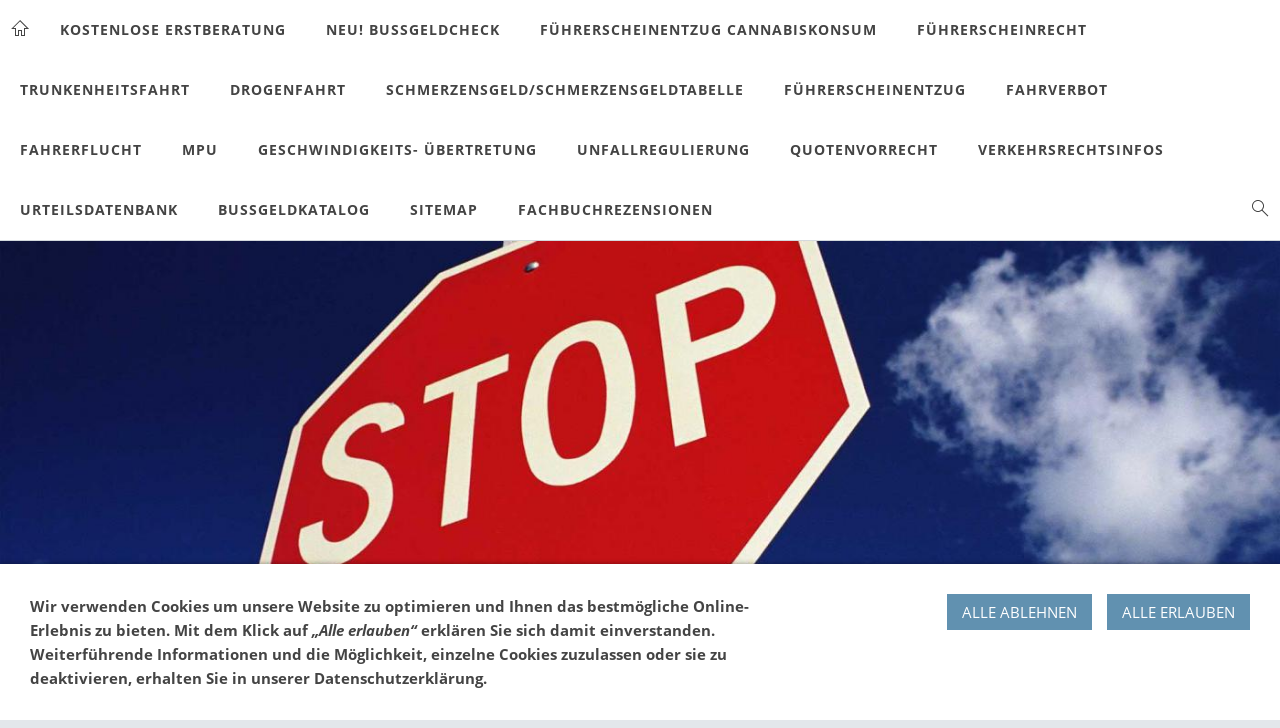

--- FILE ---
content_type: text/html; charset=utf-8
request_url: https://verkehrsrechtsforum.de/urteilsdatenbank/unfaellehaftungundschadensersatz/teil4/beweislastbeiwildunfallimrahmenderkaskoabwic.html
body_size: 104202
content:
<!DOCTYPE html>

<html lang="de" class="sqr">
	<head>
		<meta charset="UTF-8" />
		<title>Verkehrsrechtsforum.de</title>
		<meta name="viewport" content="width=device-width, initial-scale=1.0" />
		<link rel="canonical" href="https://www.verkehrsrechtsforum.de/urteilsdatenbank/unfaellehaftungundschadensersatz/teil4/beweislastbeiwildunfallimrahmenderkaskoabwic.html" />
		<meta name="generator" content="SIQUANDO Pro (#9888-7433)" />
		<meta name="author" content="Rechtsanwalt Dr. jur. Andre Pott, Fachanwalt für Verkehrsrecht und Strafrecht, Detmold" />
		<meta name="description" content="Verkehrsrechtsforum mit juristisch fundierten Informationen zu den Themen Verkehrsrecht, Alkohol und Drogen im Verkehr, Fahrverbot, Führerscheinentzug, MPU, Unfall, Fahrerlaubnis, Führerschein, Verkehrsstraftaten, Bußgeld, Geschwindigkeitsübertretung, Straßenverkehrsordnung, Fahrerlaubnisverordnung, ..." />
		<meta name="keywords" content="Forum, Verkehrsrecht, Verkehrsrechtsforum, Fachanwalt für Verkehrsrecht, Verkehrsrechtshotline, Anwaltsnotruf, MPU, Punkte, Flensburg, Verkehrsunfall, Unfall, Alkohol, Akoholfahrt, Alkohol im Verkehr, Drogen im Verkehr, Führerscheinentzug, Entzug der Fahrerlaubnis, Führerschein, Nutzungsausfall, Nutzungsausfallentschädigung, Trunkenheitsfahrt, Gutachten, Geschwindigkeitsübertretung, Fahrradunfall, Geschwindigkeitsüberschreitung, Straßenverkehrsordnung, LKW-Unfall, Busunfall, MPU-Gutachten, Bußgeld, Fahrverbot, Tilgungsfrist, Überhangsfristen, Reparatur, Gutachterkosten, Kfz, Auto, Verkehr, Fahrerlaubnis auf Probe, Abfindungserklärung, Abrechnung laut Gutachten trotz Reparatur, Abschleppen eines Fahrzeugs unter Alkoholeinfluß, Abschleppkosten, Absolute Fahruntüchtigkeit, Aggressionspotential, Akteneinsicht, Aktenzeichen, Auffälligkeit, Anonyme Alkoholiker und MPU, Anordnung eines MPU-Gutachtens durch die Fahrerlaubnisbehörde, Anordnungsgründe für eine MPU, Anwaltskosten, Arzneimittel- und Betäubungsmittelmissbrauch, Auslagenpauschale, Aussageverweigerungsrecht, Bagatellunfall, bedeutender Sachschaden, Beibringungspflicht bei einer MPU, berauschende Mittel im Sinne des StGB, Berufung gegen Urteil, Beschlagnahme des Führerscheins, Beschuldigter, Besuchskosten, Betrieb eines Kfz, Betriebsgefahr, Bußgeld wegen Alkoholfahrt, Cannabis (THC), Datenermittlung bei flüchtigem Fahrer, Drogen, Durchfallquote MPU, eigenständige Schadensregulierung, Einstellung des Verfahrens, Entziehung der Fahrerlaubnis (Folgen), Entzug der Fahrerlaubnis 
Entzug des Führerscheins nach Trunkenheitsfahrt, erlaubter Konsum von Alkohol im Straßenverkehr, Ermittlungsverfahren, Ermittlungsverfahren nach Unfall, EU-Führerschein, EU-Führerschein in Deutschland, Extasy, Fahren ohne Fahrerlaubnis, Fahrerflucht, Fahrerflucht als Vorsatztat, fahrlässige Körperverletzung gem. § 229 StGB, fahrlässige Trunkenheitsfahrt 
Fahrradunfall, &quot;Fahrzeug&quot; im Sinne des StGB, Feldweg, Feststellungspflicht nach Unfall, Haftung, Fiktive Schadensabrechnung, Fragebogen, &quot;Führen&quot; eines Kraftfahrzeugs, Führerschein und Alkohol, Führerschein auch ohne MPU, Genugtuungsfunktion, 130%-Grenze, Gutachterkosten unter 1.000, 00 €, Gutachter der Versicherung, Haftpflicht, Haftpflichtversicherung, Haftungsquote, Haushaltsführungsschaden, Haushaltshilfe, Heilmittel, Heroin, Höchstgeschwindigkeit, Idiotentest, Kenntnis vom Unfall, Klage auf Schmerzensgeld, Klage gegen Versicherung, Kokain, Kosten eines MPU-Gutachtens, Kostentragungspflicht bei MPU-Gutachten, Kostenvoranschlag, Kraftfahrer, Krankenbesuch, Krankentagegeld, Krankentransport, Krankenversicherung, Leberwerte, erhöhte, Lkw-Unfälle, Lohnausfallschaden, LSD, medizinische Untersuchung bei einer MPU, Mehrwertsteuer, Merkantiler Minderwert, Mietwagenkosten, Mithaftung, Mitverschulden, Monatsnettoeinkommen, Motorkraft, MPU - Medizinisch, psychologische Untersuchung, MPU-Training, MPU-Untersuchung, negatives MPU- Gutachten, öffentlicher Verkehr im Sinn des StGB, Parkrempler, Personenschäden, Pflichten von Unfallbeteiligten, Pflichtverstöße nach Unfall, Praxisgebühr, Privatgrundstück, Promille bis 1, 1, Promille ab 1, psychologische Untersuchung bei einer MPU, Rechtsanwaltskosten, Rechtsmittel, gegen MPU-Anordnung, Rechtsschutzversicherung, Rechtfertigungs- oder Entschuldigungsgründe für ei, Regulierung durch Werkstätten, Reisekosten, Relative Fahruntüchtigkeit:, Reparaturfreigabe, Reparaturkosten, Restbeträge, Restwert, Sachverständiger, Sachverständiges Gutachten, Schadensbegutachtung, Schadensmeldung, Schadenspositionen:, Schadensregulierung, Schlafen im Auto unter Alkoholeinfluß, Schmerzensgeld, Schmerzensgeldrente, Schuldunfähigkeit, Schuldunfähigkeit von Kindern, Selbsthilfegruppen und MPU, Sonstige Kosten, Sonstige Schäden, Starthilfe, Strafbefehl, Strafverfahren Ablauf, Tagessatz, Tagessatzhöhe, Taxifahrten, technischer Totalschaden, THC, tödliche Unfälle, Todsünden bei MPU-Untersuchung, Totalschaden, Trunkenheit im Verkehr, Trunkenheitsfahrt aus Versehen, Unabhängiger Gutachter, unbekannter Unfallverursacher, Unfällen mit Bussen und Lkws, Unfall Definition Unfällen mit Fahrrädern, Unfallflucht, Unfall mit Katze oder Hund, UnfallprotokollUnfall mit Reh, etc., Unfallflucht bei Wildschaden, Unfall unter Alkoholeinfluß, Unfalltote, Unfallverletzungen, Umgehung der MPU, Verdienstausfallschaden, Verhalten am Unfallort, Verhaltensregelen bei MPU, Verfahrenseinstellung, Verkehrsstraftaten, Verletzungen durch Unfall, Verminderte Schuldfähigkeit, Vermögensschaden, verweigertes MPU-Gutachten, Vorläufiger Entzug der Fahrerlaubnis, Vorsteuerabzugsberechtigung, Wartezeiten nach Unfall, Werkstatt, Widerspruch, gegen Strafbefehl, Wiederbeschaffungswert, Wildschaden, Wildunfall, Wirkung des Strafbefehls, wirtschaftlicher Totalschaden, Zentralruf der Autoversicherer, Zeugnisverweigerungsberechtigte, Zeugnisverweigerungsrecht, Zuzahlung für Medikamente, Zweitgutachter, Bussenkatalog, Bussgeld, Bussgeldkatalog." />

<link rel="stylesheet" href="../../../classes/plugins/ngpluginlightbox/css/" />
<link rel="stylesheet" href="../../../classes/plugins/ngplugintypography/css/" />
<link rel="stylesheet" href="../../../classes/plugins/ngplugincookiewarning/css/" />
<link rel="stylesheet" href="../../../classes/plugins/ngpluginlayout/ngpluginlayoutpro/css/" />
<link rel="stylesheet" href="../../../classes/plugins/ngpluginparagraph/ngpluginparagraphtext/css/sqrstyle.css" />
		<script src="../../../js/jquery.js"></script>
			<script src="../../../classes/plugins/ngpluginlightbox/js/lightbox.js"></script>
			<script src="../../../classes/plugins/ngplugincookiewarning/js/cookiewarning.js"></script>
			<script src="../../../classes/plugins/ngpluginlayout/styles/cetera/js/cetera.js"></script>
			
	</head>
	

	<body>	

<div id="sqrmaincontainer">

    <nav class="sqrnav">

        
        <a href="#" class="sqrnavhide">Navigation ausblenden</a>
        <a href="#" class="sqrnavshow">Navigation einblenden</a>
        <ul>
            <li class="sqrnavhome"><a href="../../../"><span>Ihr Forum für Verkehrsrecht</span></a></li>

                            <li>
                    <a href="../../../fachanwalt-fuer-verkehrsrecht-dr-pott/">
                        <span>Kostenlose Erstberatung</span>
                    </a>

                                    </li>
                            <li>
                    <a href="../../../neu-bugeldcheck/">
                        <span>NEU! Bußgeldcheck</span>
                    </a>

                                    </li>
                            <li>
                    <a href="../../../fuehrerscheinentzug-cannabiskonsum/">
                        <span>Führerscheinentzug Cannabiskonsum</span>
                    </a>

                                    </li>
                            <li>
                    <a href="../../../trunkenheits--und-drogenfahrt/">
                        <span>Führerscheinrecht</span>
                    </a>

                                            <div class="sqrnavcenter">
                            <div>
                                <ul>
                                    
                                                                            <li>
                                            <a href="../../../trunkenheits--und-drogenfahrt/fuehrerscheinentzug/">
                                                                                                    <span>Führerscheinentzug</span>
                                                                                            </a>

                                                                                    </li>
                                                                            <li>
                                            <a href="../../../trunkenheits--und-drogenfahrt/fahrverbot/">
                                                                                                    <span>Fahrverbot</span>
                                                                                            </a>

                                                                                    </li>
                                                                            <li>
                                            <a href="../../../trunkenheits--und-drogenfahrt/trunkenheitsfahrt/">
                                                                                                    <span>Trunkenheitsfahrt</span>
                                                                                            </a>

                                                                                    </li>
                                                                            <li>
                                            <a href="../../../trunkenheits--und-drogenfahrt/drogenfahrt/">
                                                                                                    <span>Drogenfahrt</span>
                                                                                            </a>

                                                                                    </li>
                                                                            <li>
                                            <a href="../../../trunkenheits--und-drogenfahrt/fahrerflucht/">
                                                                                                    <span>Fahrerflucht</span>
                                                                                            </a>

                                                                                    </li>
                                                                            <li>
                                            <a href="../../../trunkenheits--und-drogenfahrt/geschwindigkeitsuebertretung/">
                                                                                                    <span>Geschwindigkeitsübertretung</span>
                                                                                            </a>

                                                                                    </li>
                                                                            <li>
                                            <a href="../../../trunkenheits--und-drogenfahrt/straenverkehrsgefaehrdung/">
                                                                                                    <span>Straßenverkehrs- gefährdung</span>
                                                                                            </a>

                                                                                    </li>
                                                                            <li>
                                            <a href="../../../trunkenheits--und-drogenfahrt/fahrerlaubnisaufprobe/">
                                                                                                    <span>Führerschein auf Probe</span>
                                                                                            </a>

                                                                                    </li>
                                                                            <li>
                                            <a href="../../../trunkenheits--und-drogenfahrt/fahrlaessigekoerperverletzung/">
                                                                                                    <span>Fahrlässige Körperverletzung</span>
                                                                                            </a>

                                                                                    </li>
                                                                            <li>
                                            <a href="../../../trunkenheits--und-drogenfahrt/noetigungimstraenverkehr/">
                                                                                                    <span>Nötigung im Straßenverkehr</span>
                                                                                            </a>

                                                                                    </li>
                                                                            <li>
                                            <a href="../../../trunkenheits--und-drogenfahrt/unfallregulierung/">
                                                                                                    <span>Unfallregulierung</span>
                                                                                            </a>

                                                                                    </li>
                                                                    </ul>
                            </div>
                        </div>
                                    </li>
                            <li>
                    <a href="../../../alkoholamsteuer/">
                        <span>Trunkenheitsfahrt</span>
                    </a>

                                    </li>
                            <li>
                    <a href="../../../fahrt-unter-drogeneinfluss/">
                        <span>Drogenfahrt</span>
                    </a>

                                    </li>
                            <li>
                    <a href="../../../schmerzensgeld_schmerzensgeldtabelle/">
                        <span>Schmerzensgeld/Schmerzensgeldtabelle</span>
                    </a>

                                    </li>
                            <li>
                    <a href="../../../fuehrerscheinentzug/">
                        <span>Führerscheinentzug</span>
                    </a>

                                    </li>
                            <li>
                    <a href="../../../fahrverbot/">
                        <span>Fahrverbot</span>
                    </a>

                                    </li>
                            <li>
                    <a href="../../../fahrerflucht/">
                        <span>Fahrerflucht</span>
                    </a>

                                    </li>
                            <li>
                    <a href="../../../mpu/">
                        <span>MPU</span>
                    </a>

                                    </li>
                            <li>
                    <a href="../../../geschwindigkeitsuebertretung/">
                        <span>Geschwindigkeits- übertretung</span>
                    </a>

                                    </li>
                            <li>
                    <a href="../../../unfallregulierung/">
                        <span>Unfallregulierung</span>
                    </a>

                                    </li>
                            <li>
                    <a href="../../../quotenvorrecht/">
                        <span>Quotenvorrecht</span>
                    </a>

                                    </li>
                            <li>
                    <a href="../../../verkehrsrecht/">
                        <span>Verkehrsrechtsinfos</span>
                    </a>

                                            <div class="sqrnavcenter">
                            <div>
                                <ul>
                                    
                                                                            <li>
                                            <a href="../../../verkehrsrecht/stichpunkte/">
                                                                                                    <span>Stichpunkte von A bis Z</span>
                                                                                            </a>

                                                                                            <ul>
                                                                                                            <li>
                                                            <a href="../../../verkehrsrecht/stichpunkte/a/">
                                                                                                                                    <span>A</span>
                                                                                                                            </a>
                                                        </li>
                                                                                                            <li>
                                                            <a href="../../../verkehrsrecht/stichpunkte/b/">
                                                                                                                                    <span>B</span>
                                                                                                                            </a>
                                                        </li>
                                                                                                            <li>
                                                            <a href="../../../verkehrsrecht/stichpunkte/c/">
                                                                                                                                    <span>C</span>
                                                                                                                            </a>
                                                        </li>
                                                                                                            <li>
                                                            <a href="../../../verkehrsrecht/stichpunkte/d/">
                                                                                                                                    <span>D</span>
                                                                                                                            </a>
                                                        </li>
                                                                                                            <li>
                                                            <a href="../../../verkehrsrecht/stichpunkte/e/">
                                                                                                                                    <span>E</span>
                                                                                                                            </a>
                                                        </li>
                                                                                                            <li>
                                                            <a href="../../../verkehrsrecht/stichpunkte/f/">
                                                                                                                                    <span>F</span>
                                                                                                                            </a>
                                                        </li>
                                                                                                            <li>
                                                            <a href="../../../verkehrsrecht/stichpunkte/g/">
                                                                                                                                    <span>G</span>
                                                                                                                            </a>
                                                        </li>
                                                                                                            <li>
                                                            <a href="../../../verkehrsrecht/stichpunkte/h/">
                                                                                                                                    <span>H</span>
                                                                                                                            </a>
                                                        </li>
                                                                                                            <li>
                                                            <a href="../../../verkehrsrecht/stichpunkte/i/">
                                                                                                                                    <span>I</span>
                                                                                                                            </a>
                                                        </li>
                                                                                                            <li>
                                                            <a href="../../../verkehrsrecht/stichpunkte/j/">
                                                                                                                                    <span>J</span>
                                                                                                                            </a>
                                                        </li>
                                                                                                            <li>
                                                            <a href="../../../verkehrsrecht/stichpunkte/k/">
                                                                                                                                    <span>K</span>
                                                                                                                            </a>
                                                        </li>
                                                                                                            <li>
                                                            <a href="../../../verkehrsrecht/stichpunkte/l/">
                                                                                                                                    <span>L</span>
                                                                                                                            </a>
                                                        </li>
                                                                                                            <li>
                                                            <a href="../../../verkehrsrecht/stichpunkte/m/">
                                                                                                                                    <span>M</span>
                                                                                                                            </a>
                                                        </li>
                                                                                                            <li>
                                                            <a href="../../../verkehrsrecht/stichpunkte/n/">
                                                                                                                                    <span>N</span>
                                                                                                                            </a>
                                                        </li>
                                                                                                            <li>
                                                            <a href="../../../verkehrsrecht/stichpunkte/o/">
                                                                                                                                    <span>O</span>
                                                                                                                            </a>
                                                        </li>
                                                                                                            <li>
                                                            <a href="../../../verkehrsrecht/stichpunkte/p/">
                                                                                                                                    <span>P</span>
                                                                                                                            </a>
                                                        </li>
                                                                                                            <li>
                                                            <a href="../../../verkehrsrecht/stichpunkte/q/">
                                                                                                                                    <span>Q</span>
                                                                                                                            </a>
                                                        </li>
                                                                                                            <li>
                                                            <a href="../../../verkehrsrecht/stichpunkte/r/">
                                                                                                                                    <span>R</span>
                                                                                                                            </a>
                                                        </li>
                                                                                                            <li>
                                                            <a href="../../../verkehrsrecht/stichpunkte/s/">
                                                                                                                                    <span>S</span>
                                                                                                                            </a>
                                                        </li>
                                                                                                            <li>
                                                            <a href="../../../verkehrsrecht/stichpunkte/t/">
                                                                                                                                    <span>T</span>
                                                                                                                            </a>
                                                        </li>
                                                                                                            <li>
                                                            <a href="../../../verkehrsrecht/stichpunkte/u/">
                                                                                                                                    <span>U</span>
                                                                                                                            </a>
                                                        </li>
                                                                                                            <li>
                                                            <a href="../../../verkehrsrecht/stichpunkte/v/">
                                                                                                                                    <span>V</span>
                                                                                                                            </a>
                                                        </li>
                                                                                                            <li>
                                                            <a href="../../../verkehrsrecht/stichpunkte/w/">
                                                                                                                                    <span>W</span>
                                                                                                                            </a>
                                                        </li>
                                                                                                            <li>
                                                            <a href="../../../verkehrsrecht/stichpunkte/xyz/">
                                                                                                                                    <span>XYZ</span>
                                                                                                                            </a>
                                                        </li>
                                                                                                    </ul>
                                                                                    </li>
                                                                            <li>
                                            <a href="../../../verkehrsrecht/ihrefrageunsereantwort/">
                                                                                                    <span>Frage? - Antwort!</span>
                                                                                            </a>

                                                                                            <ul>
                                                                                                            <li>
                                                            <a href="../../../verkehrsrecht/ihrefrageunsereantwort/abschleppen/">
                                                                                                                                    <span>Abschleppen</span>
                                                                                                                            </a>
                                                        </li>
                                                                                                            <li>
                                                            <a href="../../../verkehrsrecht/ihrefrageunsereantwort/auslandsunfall/">
                                                                                                                                    <span>Auslandsunfall</span>
                                                                                                                            </a>
                                                        </li>
                                                                                                            <li>
                                                            <a href="../../../verkehrsrecht/ihrefrageunsereantwort/bussgeldverfahren/">
                                                                                                                                    <span>Bußgeldverfahren</span>
                                                                                                                            </a>
                                                        </li>
                                                                                                            <li>
                                                            <a href="../../../verkehrsrecht/ihrefrageunsereantwort/drogenfahrt/">
                                                                                                                                    <span>Drogenfahrt</span>
                                                                                                                            </a>
                                                        </li>
                                                                                                            <li>
                                                            <a href="../../../verkehrsrecht/ihrefrageunsereantwort/eufuehrerschein/">
                                                                                                                                    <span>EU-Führerschein</span>
                                                                                                                            </a>
                                                        </li>
                                                                                                            <li>
                                                            <a href="../../../verkehrsrecht/ihrefrageunsereantwort/fahrerflucht/">
                                                                                                                                    <span>Fahrerflucht</span>
                                                                                                                            </a>
                                                        </li>
                                                                                                            <li>
                                                            <a href="../../../verkehrsrecht/ihrefrageunsereantwort/fahrerlaubnisrecht/">
                                                                                                                                    <span>Fahrerlaubnisrecht</span>
                                                                                                                            </a>
                                                        </li>
                                                                                                            <li>
                                                            <a href="../../../verkehrsrecht/ihrefrageunsereantwort/fahrtenbuchauflage/">
                                                                                                                                    <span>Fahrtenbuchauflage</span>
                                                                                                                            </a>
                                                        </li>
                                                                                                            <li>
                                                            <a href="../../../verkehrsrecht/ihrefrageunsereantwort/fahrzeugkauf/">
                                                                                                                                    <span>Fahrzeugkauf</span>
                                                                                                                            </a>
                                                        </li>
                                                                                                            <li>
                                                            <a href="../../../verkehrsrecht/ihrefrageunsereantwort/fahrzeugfinanzierung/">
                                                                                                                                    <span>Fahrzeugfinanzierung</span>
                                                                                                                            </a>
                                                        </li>
                                                                                                            <li>
                                                            <a href="../../../verkehrsrecht/ihrefrageunsereantwort/fuehrerscheinaufprobe/">
                                                                                                                                    <span>Führerschein auf Probe</span>
                                                                                                                            </a>
                                                        </li>
                                                                                                            <li>
                                                            <a href="../../../verkehrsrecht/ihrefrageunsereantwort/internetautokauf/">
                                                                                                                                    <span>Internet-Autokauf</span>
                                                                                                                            </a>
                                                        </li>
                                                                                                            <li>
                                                            <a href="../../../verkehrsrecht/ihrefrageunsereantwort/kennzeichen/">
                                                                                                                                    <span>Kennzeichen</span>
                                                                                                                            </a>
                                                        </li>
                                                                                                            <li>
                                                            <a href="../../../verkehrsrecht/ihrefrageunsereantwort/kfzversicherung/">
                                                                                                                                    <span>Kfz-Versicherung</span>
                                                                                                                            </a>
                                                        </li>
                                                                                                            <li>
                                                            <a href="../../../verkehrsrecht/ihrefrageunsereantwort/leasingvertraege/">
                                                                                                                                    <span>Leasingverträge</span>
                                                                                                                            </a>
                                                        </li>
                                                                                                            <li>
                                                            <a href="../../../verkehrsrecht/ihrefrageunsereantwort/mpu/">
                                                                                                                                    <span>MPU</span>
                                                                                                                            </a>
                                                        </li>
                                                                                                            <li>
                                                            <a href="../../../verkehrsrecht/ihrefrageunsereantwort/problememitwerkstaetten/">
                                                                                                                                    <span>Probleme mit Werkstätten</span>
                                                                                                                            </a>
                                                        </li>
                                                                                                            <li>
                                                            <a href="../../../verkehrsrecht/ihrefrageunsereantwort/punkteinflensburg/">
                                                                                                                                    <span>Punkte in Flensburg</span>
                                                                                                                            </a>
                                                        </li>
                                                                                                            <li>
                                                            <a href="../../../verkehrsrecht/ihrefrageunsereantwort/trunkenheitsfahrt/">
                                                                                                                                    <span>Trunkenheitsfahrt</span>
                                                                                                                            </a>
                                                        </li>
                                                                                                            <li>
                                                            <a href="../../../verkehrsrecht/ihrefrageunsereantwort/tuev/">
                                                                                                                                    <span>TÜV</span>
                                                                                                                            </a>
                                                        </li>
                                                                                                            <li>
                                                            <a href="../../../verkehrsrecht/ihrefrageunsereantwort/verkehrsunfall/">
                                                                                                                                    <span>Verkehrsunfall</span>
                                                                                                                            </a>
                                                        </li>
                                                                                                    </ul>
                                                                                    </li>
                                                                            <li>
                                            <a href="../../../verkehrsrecht/kennzeichenauflistung/">
                                                                                                    <span>Kennzeichenauflistung</span>
                                                                                            </a>

                                                                                    </li>
                                                                            <li>
                                            <a href="../../../verkehrsrecht/themenueberblick/">
                                                                                                    <span>Alle Themen im Überblick!</span>
                                                                                            </a>

                                                                                            <ul>
                                                                                                            <li>
                                                            <a href="../../../verkehrsrecht/themenueberblick/alkohol/">
                                                                                                                                    <span>Alkohol am Steuer</span>
                                                                                                                            </a>
                                                        </li>
                                                                                                            <li>
                                                            <a href="../../../verkehrsrecht/themenueberblick/busunfall/">
                                                                                                                                    <span>Busunfall</span>
                                                                                                                            </a>
                                                        </li>
                                                                                                            <li>
                                                            <a href="../../../verkehrsrecht/themenueberblick/bussgeld/">
                                                                                                                                    <span>Bußgeld</span>
                                                                                                                            </a>
                                                        </li>
                                                                                                            <li>
                                                            <a href="../../../verkehrsrecht/themenueberblick/eufuehrerschein/">
                                                                                                                                    <span>EU-Führerschein</span>
                                                                                                                            </a>
                                                        </li>
                                                                                                            <li>
                                                            <a href="../../../verkehrsrecht/themenueberblick/fahrerflucht/">
                                                                                                                                    <span>Fahrerflucht</span>
                                                                                                                            </a>
                                                        </li>
                                                                                                            <li>
                                                            <a href="../../../verkehrsrecht/themenueberblick/fahrradunfall/">
                                                                                                                                    <span>Fahrradunfall</span>
                                                                                                                            </a>
                                                        </li>
                                                                                                            <li>
                                                            <a href="../../../verkehrsrecht/themenueberblick/lkwunfall/">
                                                                                                                                    <span>LKW-Unfall</span>
                                                                                                                            </a>
                                                        </li>
                                                                                                            <li>
                                                            <a href="../../../verkehrsrecht/themenueberblick/mpu/">
                                                                                                                                    <span>MPU</span>
                                                                                                                            </a>
                                                        </li>
                                                                                                            <li>
                                                            <a href="../../../verkehrsrecht/themenueberblick/schadenspositionen/">
                                                                                                                                    <span>Schadenspositionen</span>
                                                                                                                            </a>
                                                        </li>
                                                                                                            <li>
                                                            <a href="../../../verkehrsrecht/themenueberblick/schmerzensgeld/">
                                                                                                                                    <span>Schmerzensgeld &amp; Co.</span>
                                                                                                                            </a>
                                                        </li>
                                                                                                            <li>
                                                            <a href="../../../verkehrsrecht/themenueberblick/strafrecht/">
                                                                                                                                    <span>Strafrecht</span>
                                                                                                                            </a>
                                                        </li>
                                                                                                            <li>
                                                            <a href="../../../verkehrsrecht/themenueberblick/alkoholunfall/">
                                                                                                                                    <span>Unfall unter Alkohol</span>
                                                                                                                            </a>
                                                        </li>
                                                                                                            <li>
                                                            <a href="../../../verkehrsrecht/themenueberblick/todesfolge/">
                                                                                                                                    <span>Unfälle mit Todesfolge</span>
                                                                                                                            </a>
                                                        </li>
                                                                                                            <li>
                                                            <a href="../../../verkehrsrecht/themenueberblick/unfallregulierung/">
                                                                                                                                    <span>Unfallregulierung</span>
                                                                                                                            </a>
                                                        </li>
                                                                                                    </ul>
                                                                                    </li>
                                                                            <li>
                                            <a href="../../../verkehrsrecht/gesetze/">
                                                                                                    <span>Gesetze</span>
                                                                                            </a>

                                                                                            <ul>
                                                                                                            <li>
                                                            <a href="../../../verkehrsrecht/gesetze/straenverkehrsordnung/">
                                                                                                                                    <span>Straßenverkehrsordnung</span>
                                                                                                                            </a>
                                                        </li>
                                                                                                            <li>
                                                            <a href="../../../verkehrsrecht/gesetze/strafgesetzbuchauszug/">
                                                                                                                                    <span>Strafgesetzbuch (Auszug)</span>
                                                                                                                            </a>
                                                        </li>
                                                                                                            <li>
                                                            <a href="../../../verkehrsrecht/gesetze/straenverkehrsgesetz/">
                                                                                                                                    <span>Straßenverkehrsgesetz</span>
                                                                                                                            </a>
                                                        </li>
                                                                                                            <li>
                                                            <a href="../../../verkehrsrecht/gesetze/fahrerlaubnisverordnung/">
                                                                                                                                    <span>Fahrerlaubnisverordnung</span>
                                                                                                                            </a>
                                                        </li>
                                                                                                            <li>
                                                            <a href="../../../verkehrsrecht/gesetze/straenverkehrszulassungsordnung/">
                                                                                                                                    <span>Straßenverkehrszulassungsordnung</span>
                                                                                                                            </a>
                                                        </li>
                                                                                                    </ul>
                                                                                    </li>
                                                                            <li>
                                            <a href="../../../verkehrsrecht/hilfreichelinks/">
                                                                                                    <span>hilfreiche Links</span>
                                                                                            </a>

                                                                                    </li>
                                                                            <li>
                                            <a href="../../../verkehrsrecht/eufuehrerschein/">
                                                                                                    <span>EU-Führerschein- Umgehung der MPU?!</span>
                                                                                            </a>

                                                                                    </li>
                                                                            <li>
                                            <a href="../../../verkehrsrecht/fahrerflucht/">
                                                                                                    <span>Fahrerflucht</span>
                                                                                            </a>

                                                                                    </li>
                                                                            <li>
                                            <a href="../../../verkehrsrecht/fahrzeugkauf/">
                                                                                                    <span>Fahrzeugkauf</span>
                                                                                            </a>

                                                                                    </li>
                                                                            <li>
                                            <a href="../../../verkehrsrecht/fuehrerscheinaufprobe/">
                                                                                                    <span>Führerschein auf Probe</span>
                                                                                            </a>

                                                                                    </li>
                                                                            <li>
                                            <a href="../../../verkehrsrecht/mpuratgeber/">
                                                                                                    <span>MPU-Was nun?</span>
                                                                                            </a>

                                                                                    </li>
                                                                            <li>
                                            <a href="../../../verkehrsrecht/flensburg/">
                                                                                                    <span>Punkte in Flensburg</span>
                                                                                            </a>

                                                                                    </li>
                                                                            <li>
                                            <a href="../../../verkehrsrecht/verkehrsunfall/">
                                                                                                    <span>Verkehrsunfall- Was jetzt?</span>
                                                                                            </a>

                                                                                    </li>
                                                                            <li>
                                            <a href="../../../verkehrsrecht/trunkenheitsfahrt/">
                                                                                                    <span>Trunkenheitsfahrt</span>
                                                                                            </a>

                                                                                    </li>
                                                                            <li>
                                            <a href="../../../verkehrsrecht/fachbeitraege/">
                                                                                                    <span>Fachbeiträge</span>
                                                                                            </a>

                                                                                    </li>
                                                                            <li>
                                            <a href="../../../verkehrsrecht/aktuelles/">
                                                                                                    <span>News</span>
                                                                                            </a>

                                                                                    </li>
                                                                            <li>
                                            <a href="../../../verkehrsrecht/expertenliste/">
                                                                                                    <span>Expertenliste</span>
                                                                                            </a>

                                                                                            <ul>
                                                                                                            <li>
                                                            <a href="../../../verkehrsrecht/expertenliste/rechtsanwaelte/">
                                                                                                                                    <span>Rechtsanwälte</span>
                                                                                                                            </a>
                                                        </li>
                                                                                                            <li>
                                                            <a href="../../../verkehrsrecht/expertenliste/kfz-sachverstaendige/">
                                                                                                                                    <span>Kfz-Sachverständige</span>
                                                                                                                            </a>
                                                        </li>
                                                                                                            <li>
                                                            <a href="../../../verkehrsrecht/expertenliste/vekehrspsychologen/">
                                                                                                                                    <span>Vekehrspsychologen</span>
                                                                                                                            </a>
                                                        </li>
                                                                                                            <li>
                                                            <a href="../../../verkehrsrecht/expertenliste/werkstaetten/">
                                                                                                                                    <span>Werkstätten</span>
                                                                                                                            </a>
                                                        </li>
                                                                                                            <li>
                                                            <a href="../../../verkehrsrecht/expertenliste/experten-mpu/">
                                                                                                                                    <span>Experten MPU</span>
                                                                                                                            </a>
                                                        </li>
                                                                                                    </ul>
                                                                                    </li>
                                                                            <li>
                                            <a href="../../../verkehrsrecht/hilfe-fuer-cannabisauffaellig-fahrer/">
                                                                                                    <span>Hilfe für cannabisauffällig Fahrer</span>
                                                                                            </a>

                                                                                    </li>
                                                                    </ul>
                            </div>
                        </div>
                                    </li>
                            <li>
                    <a href="../../">
                        <span>Urteilsdatenbank</span>
                    </a>

                                            <div class="sqrnavcenter">
                            <div>
                                <ul>
                                    
                                                                            <li>
                                            <a href="../../abschleppfaelle/">
                                                                                                    <span>Abschleppfälle</span>
                                                                                            </a>

                                                                                    </li>
                                                                            <li>
                                            <a href="../../alkoholimverkehr/">
                                                                                                    <span>Alkohol im Verkehr</span>
                                                                                            </a>

                                                                                    </li>
                                                                            <li>
                                            <a href="../../bussgeld/">
                                                                                                    <span>Bußgeld</span>
                                                                                            </a>

                                                                                    </li>
                                                                            <li>
                                            <a href="../../drogenmpuundfahrverbot/">
                                                                                                    <span>Drogen im Verkehr</span>
                                                                                            </a>

                                                                                    </li>
                                                                            <li>
                                            <a href="../../entziehungderfahrerlaubnis/">
                                                                                                    <span>Entzug der Fahrerlaubnis</span>
                                                                                            </a>

                                                                                    </li>
                                                                            <li>
                                            <a href="../../fahrerlaubnisrecht/">
                                                                                                    <span>Fahrerlaubnisrecht</span>
                                                                                            </a>

                                                                                    </li>
                                                                            <li>
                                            <a href="../../fahrverbot/">
                                                                                                    <span>Fahrverbot</span>
                                                                                            </a>

                                                                                            <ul>
                                                                                                            <li>
                                                            <a href="../../fahrverbot/teil-1/">
                                                                                                                                    <span>Teil 1</span>
                                                                                                                            </a>
                                                        </li>
                                                                                                            <li>
                                                            <a href="../../fahrverbot/teil-2/">
                                                                                                                                    <span>Teil 2</span>
                                                                                                                            </a>
                                                        </li>
                                                                                                    </ul>
                                                                                    </li>
                                                                            <li>
                                            <a href="../../fahrzeugkauf/">
                                                                                                    <span>Fahrzeugkauf</span>
                                                                                            </a>

                                                                                            <ul>
                                                                                                            <li>
                                                            <a href="../../fahrzeugkauf/teil-1/">
                                                                                                                                    <span>Teil 1</span>
                                                                                                                            </a>
                                                        </li>
                                                                                                            <li>
                                                            <a href="../../fahrzeugkauf/teil-2/">
                                                                                                                                    <span>Teil 2</span>
                                                                                                                            </a>
                                                        </li>
                                                                                                    </ul>
                                                                                    </li>
                                                                            <li>
                                            <a href="../../fuehrerscheinaufprobe/">
                                                                                                    <span>Führerschein auf Probe</span>
                                                                                            </a>

                                                                                    </li>
                                                                            <li>
                                            <a href="../../geschwindigkeitsuebertretungen/">
                                                                                                    <span>Geschwindigkeitsübertretungen</span>
                                                                                            </a>

                                                                                            <ul>
                                                                                                            <li>
                                                            <a href="../../geschwindigkeitsuebertretungen/teil-1/">
                                                                                                                                    <span>Teil 1</span>
                                                                                                                            </a>
                                                        </li>
                                                                                                            <li>
                                                            <a href="../../geschwindigkeitsuebertretungen/teil-2/">
                                                                                                                                    <span>Teil 2</span>
                                                                                                                            </a>
                                                        </li>
                                                                                                    </ul>
                                                                                    </li>
                                                                            <li>
                                            <a href="../../handynutzung/">
                                                                                                    <span>Handynutzung</span>
                                                                                            </a>

                                                                                    </li>
                                                                            <li>
                                            <a href="../../kfz-diebstahl/">
                                                                                                    <span>Kfz-Diebstahl</span>
                                                                                            </a>

                                                                                    </li>
                                                                            <li>
                                            <a href="../../leasing/">
                                                                                                    <span>Leasing</span>
                                                                                            </a>

                                                                                    </li>
                                                                            <li>
                                            <a href="../../mietwagen/">
                                                                                                    <span>Mietwagen</span>
                                                                                            </a>

                                                                                    </li>
                                                                            <li>
                                            <a href="../../mpumedizinischpsychologischeuntersuchung/">
                                                                                                    <span>MPU</span>
                                                                                            </a>

                                                                                    </li>
                                                                            <li>
                                            <a href="../../nutzungsausfallschaden/">
                                                                                                    <span>Nutzungsausfallschaden</span>
                                                                                            </a>

                                                                                    </li>
                                                                            <li>
                                            <a href="../../punktefuehrerscheinundfahrverbot/">
                                                                                                    <span>Punkte in Flensburg</span>
                                                                                            </a>

                                                                                    </li>
                                                                            <li>
                                            <a href="../../rotlichtverstoesse/">
                                                                                                    <span>Rotlichtverstöße</span>
                                                                                            </a>

                                                                                    </li>
                                                                            <li>
                                            <a href="../../schmerzensgeld/">
                                                                                                    <span>Schmerzensgeld</span>
                                                                                            </a>

                                                                                    </li>
                                                                            <li>
                                            <a href="../../sonstiges/">
                                                                                                    <span>Sonstiges</span>
                                                                                            </a>

                                                                                    </li>
                                                                            <li>
                                            <a href="../../ueberholen/">
                                                                                                    <span>Überholen</span>
                                                                                            </a>

                                                                                    </li>
                                                                            <li>
                                            <a href="../">
                                                                                                    <span>Unfälle: Haftung und Schadensersatz</span>
                                                                                            </a>

                                                                                            <ul>
                                                                                                            <li>
                                                            <a href="../teil1/">
                                                                                                                                    <span>Teil 1</span>
                                                                                                                            </a>
                                                        </li>
                                                                                                            <li>
                                                            <a href="../teil2/">
                                                                                                                                    <span>Teil 2</span>
                                                                                                                            </a>
                                                        </li>
                                                                                                            <li>
                                                            <a href="../teil3/">
                                                                                                                                    <span>Teil 3</span>
                                                                                                                            </a>
                                                        </li>
                                                                                                            <li>
                                                            <a href="./">
                                                                                                                                    <span>Teil 4</span>
                                                                                                                            </a>
                                                        </li>
                                                                                                            <li>
                                                            <a href="../teil-5/">
                                                                                                                                    <span>Teil 5</span>
                                                                                                                            </a>
                                                        </li>
                                                                                                    </ul>
                                                                                    </li>
                                                                            <li>
                                            <a href="../../urteilsanforderungenrechtsmittelundsonstiges/">
                                                                                                    <span>Urteilsanforderungen, Rechtsmittel und Sonstiges</span>
                                                                                            </a>

                                                                                    </li>
                                                                            <li>
                                            <a href="../../verkehrstraftaten/">
                                                                                                    <span>Verkehrstraftaten</span>
                                                                                            </a>

                                                                                    </li>
                                                                            <li>
                                            <a href="../../kfzdiebstahlundversicherungsrecht/">
                                                                                                    <span>Versicherungsrecht</span>
                                                                                            </a>

                                                                                    </li>
                                                                    </ul>
                            </div>
                        </div>
                                    </li>
                            <li>
                    <a href="../../../bussgeldkatalog/">
                        <span>Bußgeldkatalog</span>
                    </a>

                                            <div class="sqrnavcenter">
                            <div>
                                <ul>
                                    
                                                                            <li>
                                            <a href="../../../bussgeldkatalog/tabellen/">
                                                                                                    <span>Tabellen</span>
                                                                                            </a>

                                                                                    </li>
                                                                            <li>
                                            <a href="../../../bussgeldkatalog/abstand/">
                                                                                                    <span>Abstand</span>
                                                                                            </a>

                                                                                    </li>
                                                                            <li>
                                            <a href="../../../bussgeldkatalog/geschindigkeitsuebertretungen/">
                                                                                                    <span>Geschwindigkeitsübertretungen</span>
                                                                                            </a>

                                                                                    </li>
                                                                            <li>
                                            <a href="../../../bussgeldkatalog/erhoehungbeigefaehrdungundsachbeschaedigung/">
                                                                                                    <span>Erhöhung bei Gefährdung und Sachbeschädigung</span>
                                                                                            </a>

                                                                                    </li>
                                                                    </ul>
                            </div>
                        </div>
                                    </li>
                            <li>
                    <a href="../../../sitemap/">
                        <span>Sitemap</span>
                    </a>

                                    </li>
                            <li>
                    <a href="../../../fachbuchrezensionen/">
                        <span>Fachbuchrezensionen</span>
                    </a>

                                    </li>
            
                            <li class="sqrnavsearch"><a href="#"><span>Suchen</span></a>
                    <div>
                        <div>
                            <form action="../../../common/special/search.html"  >
                                <input type="text" name="criteria"  />
                            </form>
                        </div>
                    </div>
                </li>
            
        </ul>
    </nav>

            <header data-autoprogress="9">
            <div id="headercontainer">
                                    <img src="../../../images/pictures/Stopschild.jpg?w=1400&amp;h=467&amp;r=1" alt="" />
                            </div>

                    </header>
    
    
    <div id="maincontainer">


        
        <div id="main">
                        <div class="sqrmain2colr">
                                
                <div class="" id="content">
                                            <div class="sqrallwaysboxed" >
                                                            <div id="sqrbreadcrumbs">Sie sind hier: <a href="../../../">Ihr Forum für Verkehrsrecht</a> » <a href="../../">Urteilsdatenbank</a> » <a href="../">Unfälle: Haftung und Schadensersatz</a> » <a href="./">Teil 4</a></div>
                                                        <h1>Beweislast bei Wildunfall im Rahmen der Kaskoabwic</h1>
                        </div>
                    
                    



<div class="sqrallwaysboxed " >


<a class="ngpar" id="ngparw7e4c0e0e112ce080265378536057121"></a>
<h2 class="sqrallwaysboxed">Urteil</h2><div class="paragraph" style="margin-bottom:30px;">



<p><strong>Beweislast bei Wildunfall im Rahmen der Kaskoabwicklung</strong><br/><br/><strong/><br/><br/><strong>Oberlandesgericht Hamm <br/><br/>Az: 20 U 134/07 <br/><br/>Urteil vom 20.02.2008 </strong><br/><br/><strong><br/><br/></strong>Auf die Berufung des Klägers wird das am 22. Mai 2007 verkündete Urteil der 4. Zivilkammer des Landgerichts Paderborn abgeändert. <br/><br/>Die Beklagte wird verurteilt, an die C AG, vertreten durch den Vorstand, L-Straße, #### N, Finanzierung Nr. #####/####, 12.600,78 € nebst Zinsen in Höhe von 5 Prozentpunkten über dem Basiszinssatz seit dem 29.04.2006 zu zahlen. <br/><br/>Die weitergehende Klage wird abgewiesen. Die weitergehende Berufung wird zurückgewiesen. <br/><br/>Die Kosten des Rechtsstreits tragen die Beklagte zu 90 % und der Kläger zu 10 %. <br/><br/>Das Urteil ist vorläufig vollstreckbar. <br/><br/>Gründe: <br/>I. <br/>Der Kläger nimmt die Beklagte aus einer bei dieser genommenen Fahrzeugversicherung (Fahrzeugteilversicherung ohne SB, hilfsweise Fahrzeugvollversicherung mit 300 € SB) aufgrund eines Verkehrsunfalls, den er mit seinem von der C Bank finanzierten MB C 320 T am 13.03.2006 gegen 20.45 Uhr erlitt, auf Zahlung von 13.375,41 € (Reparaturkosten) und 520,94 € (Gutachterkosten) sowie anteiliger Rechtsanwalts-Kosten in Anspruch. Die C Bank hat sich mit der Prozessführung durch den Kläger einverstanden erklärt. <br/><br/>Zum angegebenen Zeitpunkt befuhr der Kläger den mit Schnee bedeckten H-Weg von C3 in Richtung C2. Aus zwischen den Parteien streitiger Ursache kam der Kläger mit dem Pkw kurz vor einer Linkskurve von der Fahrbahn ab und prallte mit der rechten Fahrzeugseite gegen einen Baum. Die herbeigerufenen Polizeibeamten X und F vermerkten in der Unfallmitteilung einen Wildunfall und die Erkennbarkeit von Haaranhaftungen und Blutspuren (Bl. 5 d. A.). <br/><br/>Aufgrund der telefonischen Meldung des Unfalls durch den Kläger beauftragte die Beklagte die E mit der Begutachtung des Unfallschadens. Der Gutachter V besichtigte den Wagen zunächst am 15.03.2006. Rund eine Woche später besichtigte er den Pkw erneut und nahm von der linken Seite des Pkw zwei Proben (Flüssigkeit und Haare). Am 24.03.2006 stellte er das Gutachten fertig und gelangte zu einem Reparaturaufwand von 7.774,20 € (Bl. 56 ff. d. A.) <br/><br/>In der Schadensmitteilung vom 19.03.2006 (Bl. 77 d. A.) schilderte der Kläger den Unfall dergestalt, dass er mit einem Reh kollidiert sei. Der vom Kläger beauftragte Sachverständige N ermittelte in seinem Gutachten vom 05.04.2006 Reparaturkosten von 13.375,41 € (Bl. 6 ff. d. A.) und stellte dem Kläger Gutachtenkosten von 520,94 € in Rechnung (Bl. 25 d. A.). <br/><br/>Ein von der Beklagten in Auftrag gegebenes wildbiologisches Gutachten (Untersuchung der von dem Zeugen V genommenen Proben) gelangt zum Ergebnis, dass es sich weder um Tierblut noch um Tierhaare handelte (Bl. 76 ff. d. A.). <br/><br/>Die Beklagte lehnte eine Regulierung mit der Begründung ab, es habe sich nicht um einen Wildunfall gehandelt. <br/><br/>Der Kläger hat behauptet, es sei ihm ein Reh in den linken Kotflügel gelaufen. Durch den Aufprall sei seine Fahrtrichtung nach rechts abgewichen, weshalb er dann gegen den Baum geprallt sei. Er sei mit rd. 30 km/h gefahren. Durch den Aufprall des Rehs sei der linken Scheinwerfer eingedrückt worden und die Scheinwerferhalterung gebrochen. <br/><br/>Der Kläger hat beantragt, <br/><br/>die Beklagte zu verurteilen, <br/><br/>1.) an die C AG, vertreten durch den Vorstand, L-Straße, #### N, Finanzierung Nr. #####/####, 13.375,41 € nebst Zinsen in Höhe von 5 Prozentpunkten über dem Basiszinssatz seit dem 29.04.2006 zu zahlen, <br/><br/>2.) an ihn 520,94 € nebst Zinsen in Höhe von 5 Prozentpunkten über dem Basiszinssatz seit dem 29.04.2006 sowie 449,96 € an vorgerichtlichen Anwaltskosten zu zahlen. <br/><br/>Die Beklagte hat beantragt, <br/><br/>die Klage abzuweisen. <br/><br/>Sie hat - in Bezug auf die Fahrzeugteilversicherung - einen Zusammenstoß mit einem Reh bestritten und sich - in Bezug auf die Fahrzeugvollversicherung - auf Leistungsfreiheit wegen Obliegenheitsverletzungen berufen. <br/><br/>Das Landgericht hat die Zeugen X, F (Polizeibeamte), W (Jagdpächter) und V gehört und ein mündliches Gutachten des Sachverständigen K eingeholt. Es hat sodann die Klage abgewiesen: Ein Wildunfall sei nicht bewiesen. In Bezug auf die Vollkaskoversicherung sei die Beklagte leistungsfrei, da der Kläger Aufklärungsobliegenheiten verletzt habe. Er habe falsche Angaben zur Unfallursache gemacht. Nach dem Ergebnis der Beweisaufnahme habe eine Kollision mit einem Reh nicht stattgefunden. <br/><br/>Mit seiner Berufung verfolgt der Kläger sein erstinstanzliches Begehren weiter: <br/><br/>Aufgrund der Aussagen der Zeugen X und F habe er bewiesen, dass es sich um einen Wildunfall gehandelt habe. Den Bekundungen des Zeugen W könne nicht gefolgt werden. Entsprechendes gelte in Bezug auf die Ausführungen des Sachverständigen K. <br/><br/>Die Beklagte verteidigt das angefochtene Urteil. <br/><br/>Der Senat hat den Kläger persönlich angehört und die Zeugen F, X und W sowie den Sachverständigen K ergänzend vernommen. <br/><br/>Wegen des weiteren Vorbringens der Parteien in der Berufungsinstanz wird auf den Inhalt der gewechselten Schriftsätze und der zu den Akten gereichten Anlagen Bezug genommen. <br/><br/>II. <br/>Die zulässige Berufung (und die Klage) ist überwiegend begründet. Dem Kläger steht aus der Fahrzeugvollversicherung ein Anspruch auf Zahlung (an die C AG) in Höhe von 12.600,78 € nebst Zinsen zu. Im Einzelnen: <br/><br/>1.) Der Versicherungsnehmer hat für das Vorliegen eines in der Fahrzeugteilversicherung versicherten Wildunfalls den vollen Beweis nach   286 ZPO zu erbringen. Im Falle eines Entschädigungsanspruchs wegen eines Zusammenstoßes mit Haarwild (   12 Nr. 1 I d AKB, 2 Abs. 1 BJagdG) hat der Versicherungsnehmer nachzuweisen, dass es zu einer Berührung zwischen dem Kraftfahrzeug und dem Haarwild gekommen ist. Der Umstand muss auch für den eingetretenen Schaden ursächlich sein (vgl. BGH, r+s 1992, 82; OLG Köln, r + s 2005, 457). <br/><br/>Ist zwischen den Parteien - wie vorliegend - unstreitig, dass sich (jedenfalls) ein unter die Fahrzeugvollversicherung (  12 Abs. 1 Teil II f AKB) fallender Unfall ereignet hat und stellt der Versicherer - entgegen den Angaben des VN - in Abrede, dass ein Wildunfall vorliegt, so kann der Versicherer nach allgemeinen Grundsätzen wegen Verletzung der Aufklärungsobliegenheit nur dann leistungsfrei (  7 I Abs. 2, V Abs. 2 AKB uniVersa,   6 Abs. 3 VVG) werden, wenn er - ebenfalls mit dem Beweismaßstab des   286 ZPO - beweist, dass sich ein Wildunfall nicht ereignet hat (und der Versicherungsnehmer - vermutet vorsätzlich - falsche Angaben gemacht hat). <br/><br/>2.) Nach dem Ergebnis der ergänzend durchgeführten Beweisaufnahme und Anhörung des Klägers steht weder zur vollen Überzeugung des Senats fest, dass eine Kollision mit einem Reh stattgefunden hat, noch dass eine Kollision mit einem Reh nicht stattgefunden hat. Dieses non liquet geht in Bezug auf die Fahrzeugteilversicherung zu Lasten des Klägers, sodass ihm ein solcher Anspruch nicht zusteht. In der Fahrzeugvollversicherung geht das non liquet zu Lasten der Beklagten, so dass sie nicht leistungsfrei geworden ist und dem Kläger der geltend gemachte Anspruch - weil sich ein in der Fahrzeugvollversicherung versicherter Unfall unstreitig ereignet hat - dem Grunde nach zusteht. <br/><br/>a) Für einen Zusammenstoß mit einem Reh sprechen die polizeiliche Unfallmitteilung in der es heißt: "Wildunfall, Haaranhaftung erkennbar und Blutspuren, JAB erhielt Kenntnis" (Bl. 5 d. A. ) und die Aussagen der Zeugen X und F in erster und zweiter Instanz. Der (ebenso wie der Zeuge X in der Aufnahme von Wildunfällen erfahrene) Zeuge F hat sich auf den Inhalt der Unfallmittelung berufen und bekundet, dass er keine Zweifel daran gehabt habe, dass es sich um einen Wildunfall gehandelt habe. Ähnlich hat sich der Zeuge X geäußert. Auch er habe keine vernünftigen Zweifel daran gehabt, dass sich ein Wildunfall ereignet habe. Andernfalls hätte er den Sachverhalt nicht so wie in der Unfallmittelung geschehen, aufgenommen. Konkret konnte er sich insbesondere noch daran erinnern, dass die vorgefundenen Haaranhaftungen plausibel waren. Eigentümlich sei ihm nur vorgekommen, dass er keine Wildspuren gefunden habe. <br/><br/>b) Gegen einen Zusammenstoß mit einem Reh spricht die Aussage des Zeugen W. Dieser hat sich am nächsten morgen die Unfallörtlichkeit angesehen und keine Wildspuren (Fuß- oder Blutspuren) festgestellt. Auch sein Hund habe keine Spuren angezeigt. Allerdings hat der Zeuge eingeräumt, dass er einen Zusammenstoß auch nicht zu 100 % ausschließen kann. <br/><br/>c) Weder gegen noch für einen Zusammenstoß sprechen der Inhalt des wildbiologischen Gutachtes vom 31.03.2006 und die gutachterlichen Ausführungen des Sachverständigen K. Zwar folgt aus dem wildbiologischen Gutachten, dass die vom Zeugen V genommenen Proben nicht von einem Tier stammten. Im Hinblick auf den unstreitigen Umstand, dass der Zeuge V die Proben erst rund eine Woche nach dem Unfall genommen hat und der Wagen während dieser Zeit im Freien gestanden hat, kann nicht mit der erforderlichen Sicherheit davon ausgegangen werden, dass es sich bei den Proben um die Haare bzw. Flüssigkeit gehandelt hat, die die Zeugen F und X wahrgenommen haben. Nach den Ausführungen des Sachverständigen K ist die vom Kläger im Senatstermin abgegebene Schilderung des Unfallhergangs aus technischer Sicht nachvollziehbar. Es könne auch nicht davon ausgegangen werden, dass der Kläger mit nicht angepasster Geschwindigkeit gefahren sei. <br/><br/>d) Bei dieser Sachlage weder das eine noch das andere bewiesen ist. Das führt zur oben dargestellten Beweislastfolge. <br/><br/>3.) Nach den - von keiner Partei angegriffenen - Ausführungen des Sachverständigen K betragen die Reparaturkosten (incl. Mehrwertsteuer) 12.900,78 €. Hiervon ist die vereinbarte Selbstbeteiligung von 300,00 € abzuziehen, so dass sich ein Anspruch von 12.600,78 € errechnet. Der zuerkannte Zinsanspruch folgt aus    286, 288 Abs. 1 BGB, weil sich die Beklagte seit dem 29.04.2006 in Verzug befindet. <br/><br/>4.) Demgegenüber stehen dem Kläger keine Ansprüche auf Ersatz von Gutacherkosten und von vorgerichtlichen Rechtsanwaltskosten zu. In der Fahrzeugvollversicherung sind Gutachterkosten nicht versichert. Unter dem Gesichtspunkt des Verzuges stehen dem Kläger diese Ansprüche ebenfalls nicht zu, weil sich die Beklagte weder zum Zeitpunkt der Beauftragung des Rechtsanwalts (spätestens am 03.04.2006) noch zum Zeitpunkt der Beauftragung des Gutachters N (am 30.03.2006) in Verzug befunden hat. <br/><br/>III. <br/><br/>Die prozessualen Nebenentscheidungen folgen aus    92, 97 Abs. 1, 708 Nr. 10, 713 ZPO. Die Zulassung der Revision war nicht veranlasst (  543 Abs. 2 Satz 1 ZPO). <br/><br/><br/></p>


<div class="clearfix"></div>
</div>


</div>







	



<div class="sqrallwaysboxed " >


<a class="ngpar" id="ngparw7e4c0e0e112d1c78e65378536057121"></a>
<div class="paragraph" style="margin-bottom:30px;"><script src="http://www.google-analytics.com/urchin.js" type="text/javascript">
</script>
<script type="text/javascript">
_uacct = "UA-764753-1";
urchinTracker();
</script>
</div>


</div>







	



<div class="sqrallwaysboxed " >


<a class="ngpar" id="ngparw7e4c0e0e112d433e065378536057121"></a>
<div class="paragraph" style="margin-bottom:30px;">



<p><a href="http://www.verkehrsrechtsforum.de" target="_blank">Verkehrsrechtsforum.de - Das Portal rund um Auto und Verkehr. </a> -</p>


<div class="clearfix"></div>
</div>


</div>







	



                </div>

                                    <div class="" id="sidebarright">
                        



                    </div>
                

                            </div>
                    </div>

        
    </div>

    <footer class="sqrcommon">
        
                    <ul class="sqrcommonnav">
                                    <li>
                        <a href="../../../common/info/impressum.html">Impressum</a>
                    </li>
                                    <li>
                        <a href="../../../common/info/datenschutzerklaerung-1.html">Datenschutzerklärung</a>
                    </li>
                            </ul>
        
            </footer>

</div>

<div class="ngcookiewarning ngcookiewarningbottom">
<p>Wir verwenden Cookies um unsere Website zu optimieren und Ihnen das <strong>bestmögliche Online-Erlebnis</strong> zu bieten. Mit dem Klick auf <em>„Alle erlauben“</em> erklären Sie sich damit einverstanden. Weiterführende Informationen und die Möglichkeit, einzelne Cookies zuzulassen oder sie zu deaktivieren, erhalten Sie in unserer Datenschutzerklärung.</p>
	<button class="ngcookiewarningaccept">Alle erlauben</button>
	<button class="ngcookiewarningdecline">Alle ablehnen</button>
</div>
	</body>
</html>	

--- FILE ---
content_type: text/css; charset=utf-8
request_url: https://verkehrsrechtsforum.de/classes/plugins/ngpluginlayout/ngpluginlayoutpro/css/
body_size: 15399
content:
#sqrmaincontainer {
    max-width: 1400px;
    margin: 30px auto;
    background-color: #ffffff;
    border: 1px solid #d3d9dd;
}

#maincontainer {
    border-top: 1px solid #d3d9dd;
}

#sidebarleft,
#content,
#sidebarright {
    min-height: 1px;
    padding-top: 10px;
    padding-bottom: 10px;
}

#header {
    padding: 10px 0;
    border-bottom: 1px solid #d3d9dd;
}

#contact {
    border-top: 1px solid #d3d9dd;
    padding: 10px 27px;
    text-align: center;
}

#contact a, #contact span {
	color: #444444;
	text-decoration: none;
	-webkit-text-size-adjust:none;
	margin-right: 6px;
    text-transform: uppercase;
    display: inline-block;
    margin: 5px 3px;
}

#contact svg {
    width: 1.2em;
    height: 1.2em;
    display: inline-block;
    vertical-align: -0.2em;
    margin-right: 0.1em;
    margin-left: 0.1em;
    border: 0;
    padding: 0;
}

#contact a:hover {
    color: #6191b0;
	text-decoration: none;
}

#footer {
    padding: 10px 0;
    border-top: 1px solid #d3d9dd;
}

#sqrbreadcrumbs a {
    color: #6191b0;
    text-decoration: none;
}

#sqrbreadcrumbs a:hover {
    color: #375263;
    text-decoration: none;
}

#sqrbreadcrumbs {
    padding: 10px 0 0 0;
    font-size: 90%;
}

.sqrnav > a.sqrnavshow,
.sqrnav > a.sqrnavhide {
    display: none;
}

header {
    position: relative;
    overflow: hidden;
    margin: 0;
    padding: 0;
    background-color: #ffffff;
    border-top: 1px solid #d3d9dd;
}

header img {
    width: 100%;
    display: block;
    border: 0;
    position: absolute;
    height: 100%;
}

header img.headersliderpri {
    z-index: 1;
    transition: none;
    -webkit-transition: none;
    opacity: 1;
}

header img.headerslidersec {
    z-index: 2;
    transition: none;
    -webkit-transition: none;
    opacity: 0;
}

header img.headerslidersecout {
    transition: opacity 0.5s;
    -webkit-transition: opacity 0.5s;
    opacity: 1;
}

#headersliderbullets {
    z-index: 3;
    position: absolute;
    bottom: 10px;
    left: 50%;
}

#headersliderbullets::after {
    content: '';
    clear: both;
    display: block;
}

#headersliderbullets a {
    width: 20px;
    height: 20px;
    background: url(./../../styles/cetera/img/?f=bullet&c=444444) no-repeat left top;
    float: left;
}

#headersliderbullets a.active {
    background-position: left bottom;
}

body {
    background-color: #e3e7eb;
    margin: 0;
    padding: 0;
}

footer {
    margin: 0;
    padding: 20px 0 0 0;
    border-top: 1px solid #d3d9dd;
    font-size: 14px;
}

.sqrcommonlinks, .sqrfootertext {
    margin: 0 auto;
    padding: 0 30px 20px 30px;
    box-sizing: border-box;
    text-align: center;
}

.sqrfootertext {
    color: #444444;
}

.sqrcommonlinks a {
    text-decoration: none;
    text-transform: uppercase;
    color: #444444;
    padding: 0 8px;
    transition: color 0.3s;
}

.sqrcommonlinks a:hover {
    color: #6191b0;
}

.sqrnav {
    z-index: 1000;
    font-size: 14px;
    padding: 0;
    margin: 0;
}

.sqrnav .sqrlogo {
    height: 60px;
    width: auto;
    display: block;
    float: left;
}

.sqrnav > ul {
    display: block;
    margin: 0;
    padding: 0;
    float: right;
}

.sqrnav > ul:after,
.sqrnav:after {
    visibility: hidden;
    display: block;
    font-size: 0;
    content: " ";
    clear: both;
    height: 0;
}

.sqrnav > ul > li {
    display: block;
    float: left;
}

.sqrnav > ul > li.active > a {
    border-bottom-color: #375263;
}

.sqrnav > ul > li.sqrnavopen > a {
    border-bottom-color: #6191b0;
}

.sqrnav > ul > li.sqrnavopen > div {
    display: block;
}

.sqrnav > ul > li a {
    display: block;
    padding: 20px;
    box-sizing: border-box;
    text-decoration: none;
    color: #444444;
    transition: color 0.2s;
    line-height: 20px;
}

.sqrnav > ul > li.sqrnavhome > a,
.sqrnav > ul > li.sqrnavsearch > a,
.sqrnav > ul > li.sqrnavcart > a {
    background-repeat: no-repeat;
    background-position: center center;
    height: 60px;
}

.sqrnav > ul > li.sqrnavhome > a {
    background-image: url(./../../styles/cetera/img/?f=home&c=444444);
}

.sqrnav > ul > li.sqrnavsearch > a {
    background-image: url(./../../styles/cetera/img/?f=search&c=444444);
}

.sqrnav > ul > li.sqrnavhome > a > span,
.sqrnav > ul > li.sqrnavsearch > a > span,
.sqrnav > ul > li.sqrnavcart > a > span {
    display: none;
}

.sqrnav > ul > li.sqrnavsearch,
.sqrnav > ul > li.sqrnavcart {
    float: right;
}

.sqrnav > ul > li.sqrnavsearch > div > div > form {
    width: 100%;
    margin: 0;
    padding: 5px 15px;
    box-sizing: border-box;
}

.sqrnav > ul > li.sqrnavsearch > div > div > form > input {
    width: 100%;
    margin: 0;
    padding: 0;
    border: none;
    box-sizing: border-box;
    outline: none;
    font: 16px 'Open Sans';
    color: #444444;
    background-color: #ffffff;
}

.sqrnav > ul > li a:hover {
    color: #6191b0;
}

.sqrnav > ul > li > a {
    position: relative;
    z-index: 1002;
    text-transform: uppercase;
    font-weight: bold;
    letter-spacing: 1px;
    border-bottom: 4px solid transparent;
    padding-bottom: 16px;
    transition: border-bottom-color 1s;
}

.sqrnav > ul > li > a > span > em.ngshopcartindicator {
    display: none;
    background: #6191b0;
    color: #ffffff;
    font-style: normal;
    padding-right: 8px;
    padding-left: 8px;
    border-radius: 5px;
    margin-left: 8px;
    font-weight: normal;
}

.sqrnav > ul > li > a > span > em.ngshopcartindicatoractive {
    display: inline-block;
}

.sqrnav > ul > li > div {
    display: none;
    position: absolute;
    left: 0;
    right: 0;
    z-index: 1001;
}

.sqrnav > ul > li > div > div {
    max-width: 1400px;
    margin: 0 auto;
    background-color: #ffffff;
    border: 1px solid #d3d9dd;
    padding: 10px 0;
}

.sqrnav > ul > li > div > div > ul {
    display: block;
    margin: 0;
    padding: 0;
    list-style: none;
}

.sqrnav > ul > li > div > div > ul:after {
    visibility: hidden;
    display: block;
    font-size: 0;
    content: " ";
    clear: both;
    height: 0;
}

.sqrnav > ul > li > div > div > ul > li {
    display: block;
    margin: 0;
    padding: 0;
    width: 25%;
    float: left;
}

.sqrnav > ul > li > div > div > ul > li:nth-child(4n+1) {
    clear: both;
}

.sqrnav > ul > li > div > div > ul > li > a {
    padding: 5px 20px;
    color: #444444;
    font-weight: bold;
    text-transform: uppercase;
}

.sqrnav > ul > li > div > div > ul > li > ul {
    display: block;
    list-style: none;
    margin: 0;
    padding: 0;
}

.sqrnav > ul > li > div > div > ul > li > ul > li {
    display: block;
    margin: 0;
    padding: 0;
}

.sqrnav > ul > li > div > div > ul > li > ul > li:last-child {
    margin-bottom: 10px;
}

.sqrnav > ul > li > div > div > ul > li > ul > li > a {
    padding: 5px 20px;
}

.sqrnav > ul > li > div > div > ul > li > a > figure,
.sqrnav > ul > li > div > div > ul > li > ul > li > a > figure {
    display: block;
    margin: 0;
    padding: 0;
}

.sqrnav > ul > li > div > div > ul > li > a > figure > img,
.sqrnav > ul > li > div > div > ul > li > ul > li > a > figure > img {
    display: block;
    width: 100%;
    height: auto;
    transition: opacity 0.2s;
    padding-bottom: 5px;
}

.sqrnav > ul > li > div > div > ul > li > a:hover > figure > img,
.sqrnav > ul > li > div > div > ul > li > ul > li > a:hover > figure > img {
    opacity: 0.8;
}

.sqrnav > ul > li > div > div > ul > li > a > figure > figcaption,
.sqrnav > ul > li > div > div > ul > li > ul > li > a > figure > figcaption {
    display: block;
    margin: 0;
    padding: 5px 0;
}

@media (max-width: 1460px) {
    #sqrmaincontainer {
        margin: 0;
        border: 0;
        max-width: none;
    }

    .sqrnav > ul > li > div {
        border-left: 0;
        border-right: 0;
        max-width: none;
        margin: 0 auto;
    }

}

@media (max-width: 1023px) {

    .sqrpanoramicbackground  {
        padding-left: 0 !important;
        padding-right: 0 !important;
        margin-left: 0 !important;
        margin-right: 0 !important;
    }

    .sqrnav .sqrlogo {
        height: 60px;
        width: auto;
        display: block;
        float: none;
        margin: 0 auto
    }

    .sqrnav > ul > li.sqrnavhome > a,
    .sqrnav > ul > li.sqrnavsearch > a,
    .sqrnav > ul > li.sqrnavcart > a {
        height: auto;
    }

    .sqrnav > ul {
        display: block;
        margin: 0;
        padding: 0;
        float: none;
    }

    .sqrnav > ul > li.sqrnavopen > a {
        border-bottom-color: transparent;
        margin-bottom: 0;
    }

    .sqrnav > ul > li.sqrnavmore > a {
        background: url(./../../styles/cetera/img/?f=plus&c=444444) no-repeat right center;
    }

    .sqrnav > ul > li.sqrnavopen > a {
        background: url(./../../styles/cetera/img/?f=minus&c=444444) no-repeat right center;
    }

    .sqrnav > ul > li {
        float: none;
    }

    .sqrnav > ul > li > div {
        position: relative;
        padding: 10px 0 15px 0;
    }

    .sqrnav > ul > li > div > div {
        box-shadow: none;
        border-left: none;
        border-right: none;
    }

    .sqrnav > ul > li > div > div > ul > li {
        width: 50%;
    }

    .sqrnav > ul > li > div > div > ul > li:nth-child(2n+1) {
        clear: both;
    }

    .sqrnav > ul > li a {
        padding: 10px 15px;
    }

    .sqrnav > ul > li > a {
        padding: 10px 30px 10px 15px;
    }

    .sqrnav > ul > li > div > div > ul > li > a {
        padding: 20px 15px 10px 15px;
    }

    .sqrnav > ul > li > div > div > ul > li > ul > li > a {
        padding: 5px 15px;
    }

    .sqrnav > a.sqrnavshow,
    .sqrnav > a.sqrnavhide {
        display: block;
        padding: 10px 35px 10px 15px;
        box-sizing: border-box;
        text-decoration: none;
        font-weight: bold;
        text-transform: uppercase;
        color: #444444;
    }

    .sqrnav > a.sqrnavshow {
        background: url(./../../styles/cetera/img/?f=menu&c=444444) no-repeat right center;
    }

    .sqrnav > a.sqrnavhide {
        background: url(./../../styles/cetera/img/?f=closenav&c=444444) no-repeat right center;
        display: none;
        margin-bottom: 10px;
    }

    .sqrnav > ul {
        display: none;
    }

    .sqrnavopen > ul {
        display: block;
        padding-bottom: 20px;
    }

    .sqrnavopen > a.sqrnavshow {
        display: none;
    }

    .sqrnavopen > a.sqrnavhide {
        display: block;
    }

    .sqrlogo {
        max-width: 75%;
        height: auto;
    }

    .sqrnav > ul > li.sqrnavhome > a {
        background-image: none;
    }

    .sqrnav > ul > li.sqrnavhome > a > span,
    .sqrnav > ul > li.sqrnavsearch > a > span,
    .sqrnav > ul > li.sqrnavcart > a > span {
        display: inline;
    }

    .sqrnav > ul > li.sqrnavcart > a.sqrcartfull {
        background-image: none;
    }

    .sqrnav > ul > li.sqrnavsearch,
    .sqrnav > ul > li.sqrnavcart {
        float: none;
    }
}

@media (min-width: 1024px) {
    .sqrallwaysboxed,
    .sqrmobilefullwidth,
    .sqrdesktopboxed
    {
        box-sizing: border-box;
        padding-left: 30px;
        padding-right: 30px;
        margin-left: auto;
        margin-right: auto;
    }

    .sqrallwaysboxed .sqrallwaysboxed,
    .sqrdesktopboxed .sqrdesktopboxed,
    .sqrmobilefullwidth .sqrallwaysboxed,
    .sqrdesktopboxed .sqrallwaysboxed,
    .sqrdesktopboxed .sqrmobilefullwidth,
    .sqrdesktopremovebox .sqrallwaysboxed,
    .sqrdesktopremovebox .sqrmobilefullwidth
    {
        padding-left: 0;
        padding-right: 0;
        margin-left: 0;
        margin-right: 0;
    }


    .sqrmain3collr,
    .sqrmain2coll,
    .sqrmain2colr {
        display: table;
        box-sizing: border-box;
        table-layout: fixed;
        width: 100%;
    }

    .sqrmain3collr>div {
        box-sizing: border-box;
        width: 50%;
        display: table-cell;
        vertical-align: top;
    }
    .sqrmain3collr>div:first-child {
        width: 25%;
        border-right: 1px solid #d3d9dd;
    }
    .sqrmain3collr>div:last-child {
        width: 25%;
        border-left: 1px solid #d3d9dd;
    }
    .sqrmain2coll>div {
        box-sizing: border-box;
        width: 75%;
        display: table-cell;
        vertical-align: top;
    }
    .sqrmain2coll>div:first-child {
        width: 25%;
        border-right: 1px solid #d3d9dd;
    }
    .sqrmain2colr>div {
        box-sizing: border-box;
        width: 75%;
        display: table-cell;
        vertical-align: top;
    }
    .sqrmain2colr>div:last-child {
        width: 25%;
        border-left: 1px solid #d3d9dd;
    }

    .sqrallwaysfullwidth .sqrsuppressborders {
        border-left: 0 !important;
        border-right: 0 !important;
    }

}

@media (max-width: 1023px) {
    .sqrallwaysboxed,
    .sqrmobileboxed
    {
        box-sizing: border-box;
        padding-left: 30px;
        padding-right: 30px;
    }
    .sqrallwaysboxed>.sqrallwaysboxed,
    .sqrallwaysboxed>.nguiparagraphcontainer>.sqrallwaysboxed
    {
        padding-left: 0;
        padding-right: 0;
        margin-left: 0;
        margin-right: 0;
    }
    .sqrmobileboxedimportant {
        padding-left: 30px !important;
        padding-right: 30px !important;
    }
    .sqrmobilehidden {
        display: none;
    }

    .sqrallwaysfullwidth .sqrsuppressborders,
    .sqrmobilefullwidth .sqrsuppressborders
    {
        border-left: 0 !important;
        border-right: 0 !important;
    }

    #sidebarleft {
        border-bottom: 1px solid #d3d9dd;
    }

    #sidebarright {
        border-top: 1px solid #d3d9dd;
    }
}

.sqrcommon {
    margin: 0;
    padding: 10px 0 20px 0;
}
.sqrcommonnavhierarchical,
.sqrcommonnav,
.sqrcommon>div {
    max-width: 1400px;
    margin: 0 auto;
    padding: 20px 30px 0 30px;
    box-sizing: border-box;
}
.sqrcommon>div {
    color: #444444;
}
.sqrcommonnavhierarchical a,
.sqrcommonnav a,
.sqrcommon>div a {
    text-decoration: none;
    color: #444444;
    transition: color 0.3s;
    text-decoration: none;
    font-weight: normal;
}

.sqrcommonnavhierarchical a {
    font-size: 14px;
    -webkit-text-size-adjust:none;
}


.sqrcommonnavhierarchical a:hover,
.sqrcommonnav a:hover,
.sqrfootertext a:hover {
    color: #6191b0;
    text-decoration: none;
    font-weight: normal;
}
.sqrcommonnavhierarchical,
.sqrcommonnav {
    display: block;
    list-style: none;
}
.sqrcommonnavhierarchical>li,
.sqrcommonnav>li
{
    display: block;
    box-sizing: border-box;
    padding: 0 0 5px 0;
}
.sqrcommonnavhierarchical>li>em {
    font-style: normal;
    color: #444444;
    display: block;
    padding-bottom: 4px;
    text-transform: uppercase;
}
.sqrcommonnavhierarchical>li>ul {
    display: block;
    margin: 0;
    padding: 15px 0 15px 0;
    list-style: none;
}
.sqrcommonnavhierarchical>li>ul>li {
    margin: 0;
    padding: 0 0 2px 0;
}
.sqrcommonnavhierarchical:after,
.sqrcommonnav:after
{
    visibility: hidden;
    display: block;
    font-size: 0;
    content: " ";
    clear: both;
    height: 0;
}
@media (min-width: 1024px) {
    .sqrcommonnavhierarchical>li {
        float: left;
        padding-right: 20px;
    }
    .sqrcommonnavhierarchical2col>li {
        width: 50%;
    }
    .sqrcommonnavhierarchical3col>li {
        width: 33.3333333%;
    }
    .sqrcommonnavhierarchical4col>li {
        width: 25%;
    }
    .sqrcommonnavhierarchical5col>li {
        width: 20%;
    }
    .sqrcommonnav>li {
        float: left;
        padding-right: 20px;
    }
    .sqrdesktophidden {
        display: none;
    }
}

--- FILE ---
content_type: text/javascript
request_url: https://verkehrsrechtsforum.de/classes/plugins/ngpluginlayout/styles/cetera/js/cetera.js
body_size: 6644
content:
(function ($) {
    'use strict';

    $.fn.sqrCeteraSlider = function() {
        var header = $('header');
        var container = $('#headercontainer');
        var bullets = $('#headersliderbullets').children('a');
        var images = new Array();
        var offset = 0;
        var mainEyecatcher = container.children('img').eq(0);
        var secEyecatcher;
        var autoProgress = parseInt(header.attr('data-autoprogress'), 10);
        var autoProgessTimer = null;
        var parallax = header.attr('data-parallax') === '1';

        function performAutoProgress() {
            offset++;

            if (offset > bullets.length - 1) {
                offset = 0;
            }

            setOffset(false);
        }

        function start() {
            if (autoProgress > 0) {
                if (autoProgessTimer !== null) {
                    stop();
                }
                autoProgessTimer = window.setTimeout(performAutoProgress, autoProgress * 1000);
            }
        }

        function stop() {
            if (autoProgessTimer !== null) {
                window.clearTimeout(autoProgessTimer);
                autoProgessTimer = null;
            }
        }

        function sizeHeader() {
            var fullHeight = Math.floor(header.width() / 3 );

            header.css('height', fullHeight + 'px');
            container.css('height', fullHeight + 'px');
        }

        function setOffset(loading) {
            var url = bullets.eq(offset).attr('href');

            bullets.removeClass('active').eq(offset).addClass('active');

            if (typeof secEyecatcher === 'undefined') {
                secEyecatcher = $('<img>', {
                    class: 'headerslidersecin'
                });
                mainEyecatcher.after(secEyecatcher);
            }

            var image = new Image();

            mainEyecatcher.removeClass('headerslidersec headerslidersecout');
            mainEyecatcher.addClass('headersliderpri');
            secEyecatcher.removeClass('headersliderpri headerslidersecout');
            secEyecatcher.addClass('headerslidersec');

            secEyecatcher[0].offsetHeight;
            mainEyecatcher[0].offsetHeight;

            if (loading) header.addClass('loading');

            $(image).on('load', function() {
                secEyecatcher.attr('src', url);
                secEyecatcher[0].offsetHeight;
                secEyecatcher.addClass('headerslidersecout');

                var swap = mainEyecatcher;
                mainEyecatcher = secEyecatcher;
                secEyecatcher = swap;
                start();
                header.removeClass('loading');

                $(image).off('load');
            });
            $(image).attr('src', url);
        }

        if (bullets.length > 0) {
            bullets.eq(0).addClass('active');

            bullets.bind('click', function(e) {
                stop();
                e.preventDefault();
                offset = $(this).index();
                setOffset(true);
            });

            $(window).on('load',start);

            $('#headersliderbullets').css({
                'width': bullets.length * 20 + 'px',
                'margin-left': (bullets.length * -10) + 'px'
            });

        }

        if (header.length > 0) {
            sizeHeader();
            sizeHeader();
            $(window).on('resize', sizeHeader);
        }
    }

    $.fn.sqrNav = function () {
        $(this).each(function () {

            var nav = $(this),
                showNav = nav.find('.sqrnavshow'),
                hideNav = nav.find('.sqrnavhide'),
                allItems = nav.children('ul').children('li:has(div)'),
                lastitem,
                menuOpen = false,
                doubleClickTimeout,
                doubleclick = false;

            function handleClick(e) {
                if (lastitem === this && doubleclick) return;

                if (doubleClickTimeout !== undefined) window.clearTimeout(doubleClickTimeout);

                doubleclick = true;

                doubleClickTimeout = window.setTimeout(function () {
                    doubleclick = false;
                }, 1000);

                if ($(this).parent().hasClass('sqrnavopen')) {
                    $(this).parent('li').removeClass('sqrnavopen');
                    menuOpen = false;
                } else {
                    lastitem = this;
                    allItems.removeClass('sqrnavopen');

                    var li = $(this).parents('li');

                    li.addClass('sqrnavopen');
                    li.find('input').focus();

                    if (!menuOpen) {
                        menuOpen = true;

                        var div = $(this).parents('li').children('div');

                        div.css({
                            'opacity': '0'
                        });
                        div.height();
                        div.css({
                            'transition': 'opacity 0.3s ease',
                            'opacity': '1'
                        });
                    }
                }

                e.preventDefault();
                e.stopPropagation();
            }

            function isMobile() {
                return nav.children('ul').children('li').css('float') === 'none';
            }

            function handleClose(e) {
                if (!isMobile()) {
                    if ($(e.target).parents('.sqrnav').length === 0 || e.target.className==='sqrnavcenter') {
                        allItems.removeClass('sqrnavopen');
                        nav.removeClass('sqrnavopen');
                        lastitem = undefined;
                        doubleclick = false;
                        menuOpen = false;
                        if (doubleClickTimeout !== undefined) window.clearTimeout(doubleClickTimeout);
                    }
                }
            }

            function handleShowNav(e) {
                nav.addClass('sqrnavopen');
                e.preventDefault();
            }

            function handleHideNav(e) {
                nav.removeClass('sqrnavopen');
                e.preventDefault();
            }

            allItems.addClass('sqrnavmore').children('a').on('click', handleClick);
            showNav.on('click', handleShowNav);
            hideNav.on('click', handleHideNav);
            $(document).on('click touchstart', handleClose);

        });

    };
})(jQuery);

$(document).ready(function () {
    $('.sqrnav').sqrNav();
    $('header').sqrCeteraSlider();
});

--- FILE ---
content_type: image/svg+xml
request_url: https://verkehrsrechtsforum.de/classes/plugins/ngpluginlayout/styles/cetera/img/?f=home&c=444444
body_size: 634
content:
﻿<?xml version="1.0" encoding="utf-8"?>
<!DOCTYPE svg PUBLIC "-//W3C//DTD SVG 1.1//EN" "http://www.w3.org/Graphics/SVG/1.1/DTD/svg11.dtd">
<svg xmlns="http://www.w3.org/2000/svg" xmlns:xlink="http://www.w3.org/1999/xlink" version="1.1" baseProfile="full" width="18" height="18" viewBox="0 0 18.00 18.00" enable-background="new 0 0 18.00 18.00" xml:space="preserve">
	<path fill="#444444" fill-opacity="1" stroke-linejoin="miter" d="M 8,16L 8,17L 7,17L 5,17L 4,17L 4,16L 4,10L 1.45833,10L 1.33333,10L 0,10L 9,1L 18,10L 16.75,10L 16.6042,10L 14,10L 14,16L 14,17L 13,17L 11,17L 10,17L 10,16L 10,12L 8,12L 8,16 Z M 4,9L 5,9L 5,10L 5,16L 7,16L 7,11L 11,11L 11,16L 13,16L 13,10L 13,9L 14,9L 15.5959,9L 9,2.45834L 2.45833,9L 4,9 Z "/>
</svg>
